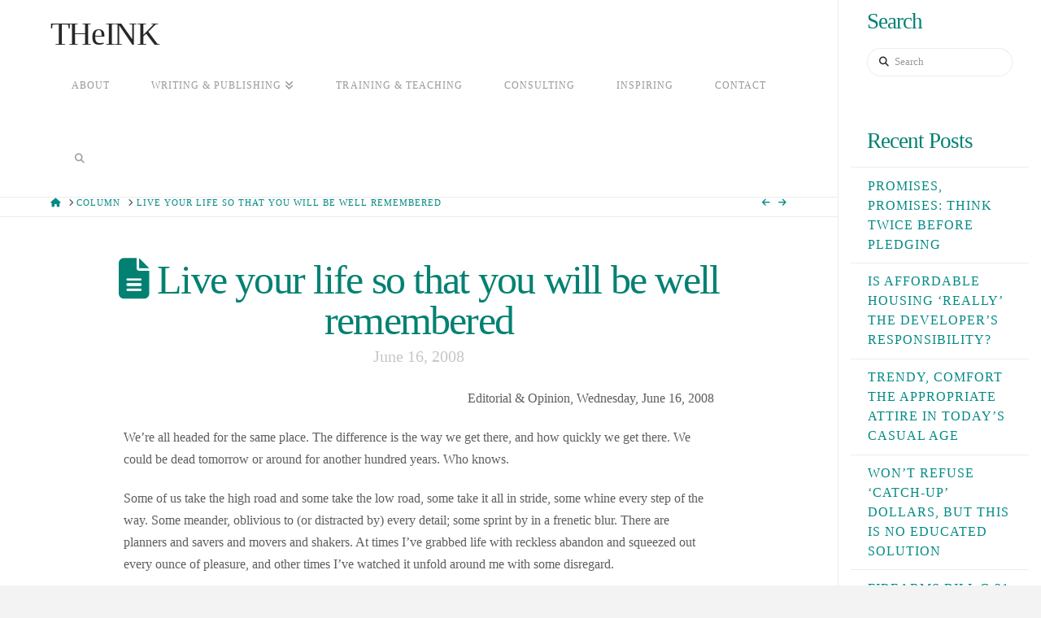

--- FILE ---
content_type: text/html; charset=UTF-8
request_url: https://theink.ca/live-your-life-so-that-you-will-be-well-remembered/
body_size: 17653
content:
<!DOCTYPE html>
<html class="no-js" lang="en-US" prefix="og: https://ogp.me/ns#">
<head>
<meta charset="UTF-8">
<meta name="viewport" content="width=device-width, initial-scale=1.0">
<link rel="pingback" href="https://theink.ca/xmlrpc.php">

<!-- Search Engine Optimization by Rank Math - https://rankmath.com/ -->
<title>Live your life so that you will be well remembered - THeINK</title>
<meta name="robots" content="follow, index, max-snippet:-1, max-video-preview:-1, max-image-preview:large"/>
<link rel="canonical" href="https://theink.ca/live-your-life-so-that-you-will-be-well-remembered/" />
<meta property="og:locale" content="en_US" />
<meta property="og:type" content="article" />
<meta property="og:title" content="Live your life so that you will be well remembered - THeINK" />
<meta property="og:description" content="Editorial &amp; Opinion, Wednesday, June 16, 2008 We&#8217;re all headed for the same place. The difference is the way we get there, and how quickly we get there. We could be dead tomorrow or around for another hundred years. Who knows. Some of us take the high road and some take the low road, some take it all in stride, ..." />
<meta property="og:url" content="https://theink.ca/live-your-life-so-that-you-will-be-well-remembered/" />
<meta property="og:site_name" content="THeINK" />
<meta property="article:tag" content="being remembered" />
<meta property="article:tag" content="eulogy" />
<meta property="article:tag" content="living well" />
<meta property="article:section" content="Editorial" />
<meta property="og:updated_time" content="2008-06-22T11:01:54-04:00" />
<meta property="article:published_time" content="2008-06-16T10:46:51-04:00" />
<meta property="article:modified_time" content="2008-06-22T11:01:54-04:00" />
<meta name="twitter:card" content="summary_large_image" />
<meta name="twitter:title" content="Live your life so that you will be well remembered - THeINK" />
<meta name="twitter:description" content="Editorial &amp; Opinion, Wednesday, June 16, 2008 We&#8217;re all headed for the same place. The difference is the way we get there, and how quickly we get there. We could be dead tomorrow or around for another hundred years. Who knows. Some of us take the high road and some take the low road, some take it all in stride, ..." />
<meta name="twitter:label1" content="Written by" />
<meta name="twitter:data1" content="Nadine Robinson" />
<meta name="twitter:label2" content="Time to read" />
<meta name="twitter:data2" content="4 minutes" />
<script type="application/ld+json" class="rank-math-schema">{"@context":"https://schema.org","@graph":[{"@type":["Person","Organization"],"@id":"https://theink.ca/#person","name":"Nadine Robinson"},{"@type":"WebSite","@id":"https://theink.ca/#website","url":"https://theink.ca","name":"Nadine Robinson","publisher":{"@id":"https://theink.ca/#person"},"inLanguage":"en-US"},{"@type":"WebPage","@id":"https://theink.ca/live-your-life-so-that-you-will-be-well-remembered/#webpage","url":"https://theink.ca/live-your-life-so-that-you-will-be-well-remembered/","name":"Live your life so that you will be well remembered - THeINK","datePublished":"2008-06-16T10:46:51-04:00","dateModified":"2008-06-22T11:01:54-04:00","isPartOf":{"@id":"https://theink.ca/#website"},"inLanguage":"en-US"},{"@type":"Person","@id":"https://theink.ca/live-your-life-so-that-you-will-be-well-remembered/#author","name":"Nadine Robinson","image":{"@type":"ImageObject","@id":"https://secure.gravatar.com/avatar/0beb98709f1c8cac36c7f5d7dd4b19ec440c00789263217ade1fce6d55644e07?s=96&amp;d=mm&amp;r=g","url":"https://secure.gravatar.com/avatar/0beb98709f1c8cac36c7f5d7dd4b19ec440c00789263217ade1fce6d55644e07?s=96&amp;d=mm&amp;r=g","caption":"Nadine Robinson","inLanguage":"en-US"},"sameAs":["https://theink.ca"]},{"@type":"BlogPosting","headline":"Live your life so that you will be well remembered - THeINK","datePublished":"2008-06-16T10:46:51-04:00","dateModified":"2008-06-22T11:01:54-04:00","author":{"@id":"https://theink.ca/live-your-life-so-that-you-will-be-well-remembered/#author","name":"Nadine Robinson"},"publisher":{"@id":"https://theink.ca/#person"},"description":"Editorial &amp; Opinion, Wednesday, June 16, 2008","name":"Live your life so that you will be well remembered - THeINK","@id":"https://theink.ca/live-your-life-so-that-you-will-be-well-remembered/#richSnippet","isPartOf":{"@id":"https://theink.ca/live-your-life-so-that-you-will-be-well-remembered/#webpage"},"inLanguage":"en-US","mainEntityOfPage":{"@id":"https://theink.ca/live-your-life-so-that-you-will-be-well-remembered/#webpage"}}]}</script>
<!-- /Rank Math WordPress SEO plugin -->

<link rel="alternate" type="application/rss+xml" title="THeINK &raquo; Feed" href="https://theink.ca/feed/" />
<link rel="alternate" type="application/rss+xml" title="THeINK &raquo; Comments Feed" href="https://theink.ca/comments/feed/" />
<link rel="alternate" type="application/rss+xml" title="THeINK &raquo; Live your life so that you will be well remembered Comments Feed" href="https://theink.ca/live-your-life-so-that-you-will-be-well-remembered/feed/" />
<link rel="alternate" title="oEmbed (JSON)" type="application/json+oembed" href="https://theink.ca/wp-json/oembed/1.0/embed?url=https%3A%2F%2Ftheink.ca%2Flive-your-life-so-that-you-will-be-well-remembered%2F" />
<link rel="alternate" title="oEmbed (XML)" type="text/xml+oembed" href="https://theink.ca/wp-json/oembed/1.0/embed?url=https%3A%2F%2Ftheink.ca%2Flive-your-life-so-that-you-will-be-well-remembered%2F&#038;format=xml" />
<style id='wp-img-auto-sizes-contain-inline-css' type='text/css'>
img:is([sizes=auto i],[sizes^="auto," i]){contain-intrinsic-size:3000px 1500px}
/*# sourceURL=wp-img-auto-sizes-contain-inline-css */
</style>

<style id='wp-emoji-styles-inline-css' type='text/css'>

	img.wp-smiley, img.emoji {
		display: inline !important;
		border: none !important;
		box-shadow: none !important;
		height: 1em !important;
		width: 1em !important;
		margin: 0 0.07em !important;
		vertical-align: -0.1em !important;
		background: none !important;
		padding: 0 !important;
	}
/*# sourceURL=wp-emoji-styles-inline-css */
</style>
<link rel='stylesheet' id='wp-block-library-css' href='https://theink.ca/wp-includes/css/dist/block-library/style.min.css?ver=6.9' type='text/css' media='all' />
<style id='global-styles-inline-css' type='text/css'>
:root{--wp--preset--aspect-ratio--square: 1;--wp--preset--aspect-ratio--4-3: 4/3;--wp--preset--aspect-ratio--3-4: 3/4;--wp--preset--aspect-ratio--3-2: 3/2;--wp--preset--aspect-ratio--2-3: 2/3;--wp--preset--aspect-ratio--16-9: 16/9;--wp--preset--aspect-ratio--9-16: 9/16;--wp--preset--color--black: #000000;--wp--preset--color--cyan-bluish-gray: #abb8c3;--wp--preset--color--white: #ffffff;--wp--preset--color--pale-pink: #f78da7;--wp--preset--color--vivid-red: #cf2e2e;--wp--preset--color--luminous-vivid-orange: #ff6900;--wp--preset--color--luminous-vivid-amber: #fcb900;--wp--preset--color--light-green-cyan: #7bdcb5;--wp--preset--color--vivid-green-cyan: #00d084;--wp--preset--color--pale-cyan-blue: #8ed1fc;--wp--preset--color--vivid-cyan-blue: #0693e3;--wp--preset--color--vivid-purple: #9b51e0;--wp--preset--gradient--vivid-cyan-blue-to-vivid-purple: linear-gradient(135deg,rgb(6,147,227) 0%,rgb(155,81,224) 100%);--wp--preset--gradient--light-green-cyan-to-vivid-green-cyan: linear-gradient(135deg,rgb(122,220,180) 0%,rgb(0,208,130) 100%);--wp--preset--gradient--luminous-vivid-amber-to-luminous-vivid-orange: linear-gradient(135deg,rgb(252,185,0) 0%,rgb(255,105,0) 100%);--wp--preset--gradient--luminous-vivid-orange-to-vivid-red: linear-gradient(135deg,rgb(255,105,0) 0%,rgb(207,46,46) 100%);--wp--preset--gradient--very-light-gray-to-cyan-bluish-gray: linear-gradient(135deg,rgb(238,238,238) 0%,rgb(169,184,195) 100%);--wp--preset--gradient--cool-to-warm-spectrum: linear-gradient(135deg,rgb(74,234,220) 0%,rgb(151,120,209) 20%,rgb(207,42,186) 40%,rgb(238,44,130) 60%,rgb(251,105,98) 80%,rgb(254,248,76) 100%);--wp--preset--gradient--blush-light-purple: linear-gradient(135deg,rgb(255,206,236) 0%,rgb(152,150,240) 100%);--wp--preset--gradient--blush-bordeaux: linear-gradient(135deg,rgb(254,205,165) 0%,rgb(254,45,45) 50%,rgb(107,0,62) 100%);--wp--preset--gradient--luminous-dusk: linear-gradient(135deg,rgb(255,203,112) 0%,rgb(199,81,192) 50%,rgb(65,88,208) 100%);--wp--preset--gradient--pale-ocean: linear-gradient(135deg,rgb(255,245,203) 0%,rgb(182,227,212) 50%,rgb(51,167,181) 100%);--wp--preset--gradient--electric-grass: linear-gradient(135deg,rgb(202,248,128) 0%,rgb(113,206,126) 100%);--wp--preset--gradient--midnight: linear-gradient(135deg,rgb(2,3,129) 0%,rgb(40,116,252) 100%);--wp--preset--font-size--small: 13px;--wp--preset--font-size--medium: 20px;--wp--preset--font-size--large: 36px;--wp--preset--font-size--x-large: 42px;--wp--preset--spacing--20: 0.44rem;--wp--preset--spacing--30: 0.67rem;--wp--preset--spacing--40: 1rem;--wp--preset--spacing--50: 1.5rem;--wp--preset--spacing--60: 2.25rem;--wp--preset--spacing--70: 3.38rem;--wp--preset--spacing--80: 5.06rem;--wp--preset--shadow--natural: 6px 6px 9px rgba(0, 0, 0, 0.2);--wp--preset--shadow--deep: 12px 12px 50px rgba(0, 0, 0, 0.4);--wp--preset--shadow--sharp: 6px 6px 0px rgba(0, 0, 0, 0.2);--wp--preset--shadow--outlined: 6px 6px 0px -3px rgb(255, 255, 255), 6px 6px rgb(0, 0, 0);--wp--preset--shadow--crisp: 6px 6px 0px rgb(0, 0, 0);}:where(.is-layout-flex){gap: 0.5em;}:where(.is-layout-grid){gap: 0.5em;}body .is-layout-flex{display: flex;}.is-layout-flex{flex-wrap: wrap;align-items: center;}.is-layout-flex > :is(*, div){margin: 0;}body .is-layout-grid{display: grid;}.is-layout-grid > :is(*, div){margin: 0;}:where(.wp-block-columns.is-layout-flex){gap: 2em;}:where(.wp-block-columns.is-layout-grid){gap: 2em;}:where(.wp-block-post-template.is-layout-flex){gap: 1.25em;}:where(.wp-block-post-template.is-layout-grid){gap: 1.25em;}.has-black-color{color: var(--wp--preset--color--black) !important;}.has-cyan-bluish-gray-color{color: var(--wp--preset--color--cyan-bluish-gray) !important;}.has-white-color{color: var(--wp--preset--color--white) !important;}.has-pale-pink-color{color: var(--wp--preset--color--pale-pink) !important;}.has-vivid-red-color{color: var(--wp--preset--color--vivid-red) !important;}.has-luminous-vivid-orange-color{color: var(--wp--preset--color--luminous-vivid-orange) !important;}.has-luminous-vivid-amber-color{color: var(--wp--preset--color--luminous-vivid-amber) !important;}.has-light-green-cyan-color{color: var(--wp--preset--color--light-green-cyan) !important;}.has-vivid-green-cyan-color{color: var(--wp--preset--color--vivid-green-cyan) !important;}.has-pale-cyan-blue-color{color: var(--wp--preset--color--pale-cyan-blue) !important;}.has-vivid-cyan-blue-color{color: var(--wp--preset--color--vivid-cyan-blue) !important;}.has-vivid-purple-color{color: var(--wp--preset--color--vivid-purple) !important;}.has-black-background-color{background-color: var(--wp--preset--color--black) !important;}.has-cyan-bluish-gray-background-color{background-color: var(--wp--preset--color--cyan-bluish-gray) !important;}.has-white-background-color{background-color: var(--wp--preset--color--white) !important;}.has-pale-pink-background-color{background-color: var(--wp--preset--color--pale-pink) !important;}.has-vivid-red-background-color{background-color: var(--wp--preset--color--vivid-red) !important;}.has-luminous-vivid-orange-background-color{background-color: var(--wp--preset--color--luminous-vivid-orange) !important;}.has-luminous-vivid-amber-background-color{background-color: var(--wp--preset--color--luminous-vivid-amber) !important;}.has-light-green-cyan-background-color{background-color: var(--wp--preset--color--light-green-cyan) !important;}.has-vivid-green-cyan-background-color{background-color: var(--wp--preset--color--vivid-green-cyan) !important;}.has-pale-cyan-blue-background-color{background-color: var(--wp--preset--color--pale-cyan-blue) !important;}.has-vivid-cyan-blue-background-color{background-color: var(--wp--preset--color--vivid-cyan-blue) !important;}.has-vivid-purple-background-color{background-color: var(--wp--preset--color--vivid-purple) !important;}.has-black-border-color{border-color: var(--wp--preset--color--black) !important;}.has-cyan-bluish-gray-border-color{border-color: var(--wp--preset--color--cyan-bluish-gray) !important;}.has-white-border-color{border-color: var(--wp--preset--color--white) !important;}.has-pale-pink-border-color{border-color: var(--wp--preset--color--pale-pink) !important;}.has-vivid-red-border-color{border-color: var(--wp--preset--color--vivid-red) !important;}.has-luminous-vivid-orange-border-color{border-color: var(--wp--preset--color--luminous-vivid-orange) !important;}.has-luminous-vivid-amber-border-color{border-color: var(--wp--preset--color--luminous-vivid-amber) !important;}.has-light-green-cyan-border-color{border-color: var(--wp--preset--color--light-green-cyan) !important;}.has-vivid-green-cyan-border-color{border-color: var(--wp--preset--color--vivid-green-cyan) !important;}.has-pale-cyan-blue-border-color{border-color: var(--wp--preset--color--pale-cyan-blue) !important;}.has-vivid-cyan-blue-border-color{border-color: var(--wp--preset--color--vivid-cyan-blue) !important;}.has-vivid-purple-border-color{border-color: var(--wp--preset--color--vivid-purple) !important;}.has-vivid-cyan-blue-to-vivid-purple-gradient-background{background: var(--wp--preset--gradient--vivid-cyan-blue-to-vivid-purple) !important;}.has-light-green-cyan-to-vivid-green-cyan-gradient-background{background: var(--wp--preset--gradient--light-green-cyan-to-vivid-green-cyan) !important;}.has-luminous-vivid-amber-to-luminous-vivid-orange-gradient-background{background: var(--wp--preset--gradient--luminous-vivid-amber-to-luminous-vivid-orange) !important;}.has-luminous-vivid-orange-to-vivid-red-gradient-background{background: var(--wp--preset--gradient--luminous-vivid-orange-to-vivid-red) !important;}.has-very-light-gray-to-cyan-bluish-gray-gradient-background{background: var(--wp--preset--gradient--very-light-gray-to-cyan-bluish-gray) !important;}.has-cool-to-warm-spectrum-gradient-background{background: var(--wp--preset--gradient--cool-to-warm-spectrum) !important;}.has-blush-light-purple-gradient-background{background: var(--wp--preset--gradient--blush-light-purple) !important;}.has-blush-bordeaux-gradient-background{background: var(--wp--preset--gradient--blush-bordeaux) !important;}.has-luminous-dusk-gradient-background{background: var(--wp--preset--gradient--luminous-dusk) !important;}.has-pale-ocean-gradient-background{background: var(--wp--preset--gradient--pale-ocean) !important;}.has-electric-grass-gradient-background{background: var(--wp--preset--gradient--electric-grass) !important;}.has-midnight-gradient-background{background: var(--wp--preset--gradient--midnight) !important;}.has-small-font-size{font-size: var(--wp--preset--font-size--small) !important;}.has-medium-font-size{font-size: var(--wp--preset--font-size--medium) !important;}.has-large-font-size{font-size: var(--wp--preset--font-size--large) !important;}.has-x-large-font-size{font-size: var(--wp--preset--font-size--x-large) !important;}
/*# sourceURL=global-styles-inline-css */
</style>

<style id='classic-theme-styles-inline-css' type='text/css'>
/*! This file is auto-generated */
.wp-block-button__link{color:#fff;background-color:#32373c;border-radius:9999px;box-shadow:none;text-decoration:none;padding:calc(.667em + 2px) calc(1.333em + 2px);font-size:1.125em}.wp-block-file__button{background:#32373c;color:#fff;text-decoration:none}
/*# sourceURL=/wp-includes/css/classic-themes.min.css */
</style>
<link rel='stylesheet' id='x-stack-css' href='https://theink.ca/wp-content/themes/x/framework/dist/css/site/stacks/icon.css?ver=10.5.1' type='text/css' media='all' />
<link rel='stylesheet' id='the-grid-css' href='https://theink.ca/wp-content/plugins/the-grid/frontend/assets/css/the-grid.min.css?ver=2.7.4' type='text/css' media='all' />
<style id='the-grid-inline-css' type='text/css'>
.tolb-holder{background:rgba(0,0,0,0.8)}.tolb-holder .tolb-close,.tolb-holder .tolb-title,.tolb-holder .tolb-counter,.tolb-holder .tolb-next i,.tolb-holder .tolb-prev i{color:#ffffff}.tolb-holder .tolb-load{border-color:rgba(255,255,255,0.2);border-left:3px solid #ffffff}
.to-heart-icon,.to-heart-icon svg,.to-post-like,.to-post-like .to-like-count{position:relative;display:inline-block}.to-post-like{width:auto;cursor:pointer;font-weight:400}.to-heart-icon{float:left;margin:0 4px 0 0}.to-heart-icon svg{overflow:visible;width:15px;height:14px}.to-heart-icon g{-webkit-transform:scale(1);transform:scale(1)}.to-heart-icon path{-webkit-transform:scale(1);transform:scale(1);transition:fill .4s ease,stroke .4s ease}.no-liked .to-heart-icon path{fill:#999;stroke:#999}.empty-heart .to-heart-icon path{fill:transparent!important;stroke:#999}.liked .to-heart-icon path,.to-heart-icon svg:hover path{fill:#ff6863!important;stroke:#ff6863!important}@keyframes heartBeat{0%{transform:scale(1)}20%{transform:scale(.8)}30%{transform:scale(.95)}45%{transform:scale(.75)}50%{transform:scale(.85)}100%{transform:scale(.9)}}@-webkit-keyframes heartBeat{0%,100%,50%{-webkit-transform:scale(1)}20%{-webkit-transform:scale(.8)}30%{-webkit-transform:scale(.95)}45%{-webkit-transform:scale(.75)}}.heart-pulse g{-webkit-animation-name:heartBeat;animation-name:heartBeat;-webkit-animation-duration:1s;animation-duration:1s;-webkit-animation-iteration-count:infinite;animation-iteration-count:infinite;-webkit-transform-origin:50% 50%;transform-origin:50% 50%}.to-post-like a{color:inherit!important;fill:inherit!important;stroke:inherit!important}
/*# sourceURL=the-grid-inline-css */
</style>
<style id='cs-inline-css' type='text/css'>
@media (min-width:1200px){.x-hide-xl{display:none !important;}}@media (min-width:979px) and (max-width:1199px){.x-hide-lg{display:none !important;}}@media (min-width:767px) and (max-width:978px){.x-hide-md{display:none !important;}}@media (min-width:480px) and (max-width:766px){.x-hide-sm{display:none !important;}}@media (max-width:479px){.x-hide-xs{display:none !important;}} a,h1 a:hover,h2 a:hover,h3 a:hover,h4 a:hover,h5 a:hover,h6 a:hover,#respond .required,.x-pagination a:hover,.x-pagination span.current,.woocommerce-pagination a:hover,.woocommerce-pagination span[aria-current],.widget_tag_cloud .tagcloud a:hover,.widget_product_tag_cloud .tagcloud a:hover,.x-scroll-top:hover,.x-comment-author a:hover,.mejs-button button:hover{color:rgb(3,138,132);}a:hover{color:rgb(214,140,0);}a.x-img-thumbnail:hover,textarea:focus,input[type="text"]:focus,input[type="password"]:focus,input[type="datetime"]:focus,input[type="datetime-local"]:focus,input[type="date"]:focus,input[type="month"]:focus,input[type="time"]:focus,input[type="week"]:focus,input[type="number"]:focus,input[type="email"]:focus,input[type="url"]:focus,input[type="search"]:focus,input[type="tel"]:focus,input[type="color"]:focus,.uneditable-input:focus,.x-pagination a:hover,.x-pagination span.current,.woocommerce-pagination a:hover,.woocommerce-pagination span[aria-current],.widget_tag_cloud .tagcloud a:hover,.widget_product_tag_cloud .tagcloud a:hover,.x-scroll-top:hover{border-color:rgb(3,138,132);}.flex-direction-nav a,.flex-control-nav a:hover,.flex-control-nav a.flex-active,.x-dropcap,.x-skill-bar .bar,.x-pricing-column.featured h2,.x-portfolio-filters,.x-entry-share .x-share:hover,.widget_price_filter .ui-slider .ui-slider-range,.mejs-time-current{background-color:rgb(3,138,132);}.x-portfolio-filters:hover{background-color:rgb(214,140,0);}.x-comment-author,.x-comment-time,.comment-form-author label,.comment-form-email label,.comment-form-url label,.comment-form-rating label,.comment-form-comment label{font-family:inherit;}.x-comment-time,.entry-thumb:before,.p-meta{color:hsl(0,0%,37%);}.entry-title a:hover,.x-comment-author,.x-comment-author a,.comment-form-author label,.comment-form-email label,.comment-form-url label,.comment-form-rating label,.comment-form-comment label,.x-accordion-heading .x-accordion-toggle,.x-nav-tabs > li > a:hover,.x-nav-tabs > .active > a,.x-nav-tabs > .active > a:hover,.mejs-button button{color:rgb(2,129,114);}.h-comments-title small,.h-feature-headline span i,.x-portfolio-filters-menu,.mejs-time-loaded{background-color:rgb(2,129,114) !important;}@media (min-width:1200px){.x-sidebar{width:250px;}body.x-sidebar-content-active,body[class*="page-template-template-blank"].x-sidebar-content-active.x-blank-template-sidebar-active{padding-left:250px;}body.x-content-sidebar-active,body[class*="page-template-template-blank"].x-content-sidebar-active.x-blank-template-sidebar-active{padding-right:250px;}}html{font-size:16px;}@media (min-width:479px){html{font-size:16px;}}@media (min-width:766px){html{font-size:16px;}}@media (min-width:978px){html{font-size:16px;}}@media (min-width:1199px){html{font-size:16px;}}body{font-style:normal;font-weight:inherit;color:hsl(0,0%,37%);background-color:#f3f3f3;}.w-b{font-weight:inherit !important;}h1,h2,h3,h4,h5,h6,.h1,.h2,.h3,.h4,.h5,.h6{font-family:inherit;font-style:normal;font-weight:inherit;}h1,.h1{letter-spacing:-0.035em;}h2,.h2{letter-spacing:-0.035em;}h3,.h3{letter-spacing:-0.035em;}h4,.h4{letter-spacing:-0.035em;}h5,.h5{letter-spacing:-0.035em;}h6,.h6{letter-spacing:-0.035em;}.w-h{font-weight:inherit !important;}.x-container.width{width:88%;}.x-container.max{max-width:1200px;}.x-bar-content.x-container.width{flex-basis:88%;}.x-main.full{float:none;clear:both;display:block;width:auto;}@media (max-width:978.98px){.x-main.full,.x-main.left,.x-main.right,.x-sidebar.left,.x-sidebar.right{float:none;display:block;width:auto !important;}}.entry-header,.entry-content{font-size:1rem;}body,input,button,select,textarea{font-family:inherit;}h1,h2,h3,h4,h5,h6,.h1,.h2,.h3,.h4,.h5,.h6,h1 a,h2 a,h3 a,h4 a,h5 a,h6 a,.h1 a,.h2 a,.h3 a,.h4 a,.h5 a,.h6 a,blockquote{color:rgb(2,129,114);}.cfc-h-tx{color:rgb(2,129,114) !important;}.cfc-h-bd{border-color:rgb(2,129,114) !important;}.cfc-h-bg{background-color:rgb(2,129,114) !important;}.cfc-b-tx{color:hsl(0,0%,37%) !important;}.cfc-b-bd{border-color:hsl(0,0%,37%) !important;}.cfc-b-bg{background-color:hsl(0,0%,37%) !important;}.x-btn,.button,[type="submit"]{color:#ffffff;border-color:rgb(18,148,158);background-color:rgb(11,141,151);text-shadow:0 0.075em 0.075em rgba(0,0,0,0.5);border-radius:0.25em;}.x-btn:hover,.button:hover,[type="submit"]:hover{color:#ffffff;border-color:rgb(242,148,3);background-color:rgb(219,131,8);text-shadow:0 0.075em 0.075em rgba(0,0,0,0.5);}.x-btn.x-btn-real,.x-btn.x-btn-real:hover{margin-bottom:0.25em;text-shadow:0 0.075em 0.075em rgba(0,0,0,0.65);}.x-btn.x-btn-real{box-shadow:0 0.25em 0 0 #a71000,0 4px 9px rgba(0,0,0,0.75);}.x-btn.x-btn-real:hover{box-shadow:0 0.25em 0 0 #a71000,0 4px 9px rgba(0,0,0,0.75);}.x-btn.x-btn-flat,.x-btn.x-btn-flat:hover{margin-bottom:0;text-shadow:0 0.075em 0.075em rgba(0,0,0,0.65);box-shadow:none;}.x-btn.x-btn-transparent,.x-btn.x-btn-transparent:hover{margin-bottom:0;border-width:3px;text-shadow:none;text-transform:uppercase;background-color:transparent;box-shadow:none;}.x-navbar .desktop .x-nav > li > a,.x-navbar .desktop .sub-menu a,.x-navbar .mobile .x-nav li a{color:#999999;}.x-navbar .desktop .x-nav > li > a:hover,.x-navbar .desktop .x-nav > .x-active > a,.x-navbar .desktop .x-nav > .current-menu-item > a,.x-navbar .desktop .sub-menu a:hover,.x-navbar .desktop .sub-menu .x-active > a,.x-navbar .desktop .sub-menu .current-menu-item > a,.x-navbar .desktop .x-nav .x-megamenu > .sub-menu > li > a,.x-navbar .mobile .x-nav li > a:hover,.x-navbar .mobile .x-nav .x-active > a,.x-navbar .mobile .x-nav .current-menu-item > a{color:#272727;}.x-navbar .desktop .x-nav > li > a{height:90px;padding-top:37px;}.x-navbar-fixed-top-active .x-navbar-wrap{margin-bottom:1px;}.x-navbar .desktop .x-nav > li ul{top:90px;}@media (min-width:1200px){body.x-sidebar-content-active .x-widgetbar,body.x-sidebar-content-active .x-navbar-fixed-top,body[class*="page-template-template-blank"].x-sidebar-content-active.x-blank-template-sidebar-active .x-widgetbar,body[class*="page-template-template-blank"].x-sidebar-content-active.x-blank-template-sidebar-active .x-navbar-fixed-top{left:250px;}body.x-content-sidebar-active .x-widgetbar,body.x-content-sidebar-active .x-navbar-fixed-top,body[class*="page-template-template-blank"].x-content-sidebar-active.x-blank-template-sidebar-active .x-widgetbar,body[class*="page-template-template-blank"].x-content-sidebar-active.x-blank-template-sidebar-active .x-navbar-fixed-top{right:250px;}}@media (max-width:979px){.x-navbar-fixed-top-active .x-navbar-wrap{margin-bottom:0;}}body.x-navbar-fixed-top-active .x-navbar-wrap{height:90px;}.x-navbar-inner{min-height:90px;}.x-brand{margin-top:22px;font-family:inherit;font-size:40px;font-style:normal;font-weight:inherit;letter-spacing:-0.035em;color:#272727;}.x-brand:hover,.x-brand:focus{color:#272727;}.x-brand img{width:calc(px / 2);}.x-navbar .x-nav-wrap .x-nav > li > a{font-family:inherit;font-style:normal;font-weight:inherit;letter-spacing:0.085em;text-transform:uppercase;}.x-navbar .desktop .x-nav > li > a{font-size:12px;}.x-navbar .desktop .x-nav > li > a:not(.x-btn-navbar-woocommerce){padding-left:10px;padding-right:10px;}.x-navbar .desktop .x-nav > li > a > span{padding-right:calc(1.25em - 0.085em);}.x-btn-navbar{margin-top:20px;}.x-btn-navbar,.x-btn-navbar.collapsed{font-size:24px;}@media (max-width:979px){body.x-navbar-fixed-top-active .x-navbar-wrap{height:auto;}.x-widgetbar{left:0;right:0;}}.bg .mejs-container,.x-video .mejs-container{position:unset !important;} @font-face{font-family:'FontAwesomePro';font-style:normal;font-weight:900;font-display:block;src:url('https://theink.ca/wp-content/plugins/cornerstone/assets/fonts/fa-solid-900.woff2?ver=6.7.2') format('woff2'),url('https://theink.ca/wp-content/plugins/cornerstone/assets/fonts/fa-solid-900.ttf?ver=6.7.2') format('truetype');}[data-x-fa-pro-icon]{font-family:"FontAwesomePro" !important;}[data-x-fa-pro-icon]:before{content:attr(data-x-fa-pro-icon);}[data-x-icon],[data-x-icon-o],[data-x-icon-l],[data-x-icon-s],[data-x-icon-b],[data-x-icon-sr],[data-x-icon-ss],[data-x-icon-sl],[data-x-fa-pro-icon],[class*="cs-fa-"]{display:inline-flex;font-style:normal;font-weight:400;text-decoration:inherit;text-rendering:auto;-webkit-font-smoothing:antialiased;-moz-osx-font-smoothing:grayscale;}[data-x-icon].left,[data-x-icon-o].left,[data-x-icon-l].left,[data-x-icon-s].left,[data-x-icon-b].left,[data-x-icon-sr].left,[data-x-icon-ss].left,[data-x-icon-sl].left,[data-x-fa-pro-icon].left,[class*="cs-fa-"].left{margin-right:0.5em;}[data-x-icon].right,[data-x-icon-o].right,[data-x-icon-l].right,[data-x-icon-s].right,[data-x-icon-b].right,[data-x-icon-sr].right,[data-x-icon-ss].right,[data-x-icon-sl].right,[data-x-fa-pro-icon].right,[class*="cs-fa-"].right{margin-left:0.5em;}[data-x-icon]:before,[data-x-icon-o]:before,[data-x-icon-l]:before,[data-x-icon-s]:before,[data-x-icon-b]:before,[data-x-icon-sr]:before,[data-x-icon-ss]:before,[data-x-icon-sl]:before,[data-x-fa-pro-icon]:before,[class*="cs-fa-"]:before{line-height:1;}@font-face{font-family:'FontAwesome';font-style:normal;font-weight:900;font-display:block;src:url('https://theink.ca/wp-content/plugins/cornerstone/assets/fonts/fa-solid-900.woff2?ver=6.7.2') format('woff2'),url('https://theink.ca/wp-content/plugins/cornerstone/assets/fonts/fa-solid-900.ttf?ver=6.7.2') format('truetype');}[data-x-icon],[data-x-icon-s],[data-x-icon][class*="cs-fa-"]{font-family:"FontAwesome" !important;font-weight:900;}[data-x-icon]:before,[data-x-icon][class*="cs-fa-"]:before{content:attr(data-x-icon);}[data-x-icon-s]:before{content:attr(data-x-icon-s);}@font-face{font-family:'FontAwesomeRegular';font-style:normal;font-weight:400;font-display:block;src:url('https://theink.ca/wp-content/plugins/cornerstone/assets/fonts/fa-regular-400.woff2?ver=6.7.2') format('woff2'),url('https://theink.ca/wp-content/plugins/cornerstone/assets/fonts/fa-regular-400.ttf?ver=6.7.2') format('truetype');}@font-face{font-family:'FontAwesomePro';font-style:normal;font-weight:400;font-display:block;src:url('https://theink.ca/wp-content/plugins/cornerstone/assets/fonts/fa-regular-400.woff2?ver=6.7.2') format('woff2'),url('https://theink.ca/wp-content/plugins/cornerstone/assets/fonts/fa-regular-400.ttf?ver=6.7.2') format('truetype');}[data-x-icon-o]{font-family:"FontAwesomeRegular" !important;}[data-x-icon-o]:before{content:attr(data-x-icon-o);}@font-face{font-family:'FontAwesomeLight';font-style:normal;font-weight:300;font-display:block;src:url('https://theink.ca/wp-content/plugins/cornerstone/assets/fonts/fa-light-300.woff2?ver=6.7.2') format('woff2'),url('https://theink.ca/wp-content/plugins/cornerstone/assets/fonts/fa-light-300.ttf?ver=6.7.2') format('truetype');}@font-face{font-family:'FontAwesomePro';font-style:normal;font-weight:300;font-display:block;src:url('https://theink.ca/wp-content/plugins/cornerstone/assets/fonts/fa-light-300.woff2?ver=6.7.2') format('woff2'),url('https://theink.ca/wp-content/plugins/cornerstone/assets/fonts/fa-light-300.ttf?ver=6.7.2') format('truetype');}[data-x-icon-l]{font-family:"FontAwesomeLight" !important;font-weight:300;}[data-x-icon-l]:before{content:attr(data-x-icon-l);}@font-face{font-family:'FontAwesomeBrands';font-style:normal;font-weight:normal;font-display:block;src:url('https://theink.ca/wp-content/plugins/cornerstone/assets/fonts/fa-brands-400.woff2?ver=6.7.2') format('woff2'),url('https://theink.ca/wp-content/plugins/cornerstone/assets/fonts/fa-brands-400.ttf?ver=6.7.2') format('truetype');}[data-x-icon-b]{font-family:"FontAwesomeBrands" !important;}[data-x-icon-b]:before{content:attr(data-x-icon-b);}.widget.widget_rss li .rsswidget:before{content:"\f35d";padding-right:0.4em;font-family:"FontAwesome";}
/*# sourceURL=cs-inline-css */
</style>
<script type="text/javascript" src="https://theink.ca/wp-includes/js/jquery/jquery.min.js?ver=3.7.1" id="jquery-core-js"></script>
<script type="text/javascript" src="https://theink.ca/wp-includes/js/jquery/jquery-migrate.min.js?ver=3.4.1" id="jquery-migrate-js"></script>
<script type="text/javascript" src="//theink.ca/wp-content/plugins/revslider/sr6/assets/js/rbtools.min.js?ver=6.7.29" async id="tp-tools-js"></script>
<script type="text/javascript" src="//theink.ca/wp-content/plugins/revslider/sr6/assets/js/rs6.min.js?ver=6.7.35" async id="revmin-js"></script>
<link rel="https://api.w.org/" href="https://theink.ca/wp-json/" /><link rel="alternate" title="JSON" type="application/json" href="https://theink.ca/wp-json/wp/v2/posts/30" /><link rel='shortlink' href='https://theink.ca/?p=30' />
<!-- HFCM by 99 Robots - Snippet # 1: UTF-8 Encoding issue -->
<meta http-equiv="Content-Type" content="text/html; charset=UTF-8" />
<!-- /end HFCM by 99 Robots -->
<meta name="generator" content="Powered by Slider Revolution 6.7.35 - responsive, Mobile-Friendly Slider Plugin for WordPress with comfortable drag and drop interface." />
<script>function setREVStartSize(e){
			//window.requestAnimationFrame(function() {
				window.RSIW = window.RSIW===undefined ? window.innerWidth : window.RSIW;
				window.RSIH = window.RSIH===undefined ? window.innerHeight : window.RSIH;
				try {
					var pw = document.getElementById(e.c).parentNode.offsetWidth,
						newh;
					pw = pw===0 || isNaN(pw) || (e.l=="fullwidth" || e.layout=="fullwidth") ? window.RSIW : pw;
					e.tabw = e.tabw===undefined ? 0 : parseInt(e.tabw);
					e.thumbw = e.thumbw===undefined ? 0 : parseInt(e.thumbw);
					e.tabh = e.tabh===undefined ? 0 : parseInt(e.tabh);
					e.thumbh = e.thumbh===undefined ? 0 : parseInt(e.thumbh);
					e.tabhide = e.tabhide===undefined ? 0 : parseInt(e.tabhide);
					e.thumbhide = e.thumbhide===undefined ? 0 : parseInt(e.thumbhide);
					e.mh = e.mh===undefined || e.mh=="" || e.mh==="auto" ? 0 : parseInt(e.mh,0);
					if(e.layout==="fullscreen" || e.l==="fullscreen")
						newh = Math.max(e.mh,window.RSIH);
					else{
						e.gw = Array.isArray(e.gw) ? e.gw : [e.gw];
						for (var i in e.rl) if (e.gw[i]===undefined || e.gw[i]===0) e.gw[i] = e.gw[i-1];
						e.gh = e.el===undefined || e.el==="" || (Array.isArray(e.el) && e.el.length==0)? e.gh : e.el;
						e.gh = Array.isArray(e.gh) ? e.gh : [e.gh];
						for (var i in e.rl) if (e.gh[i]===undefined || e.gh[i]===0) e.gh[i] = e.gh[i-1];
											
						var nl = new Array(e.rl.length),
							ix = 0,
							sl;
						e.tabw = e.tabhide>=pw ? 0 : e.tabw;
						e.thumbw = e.thumbhide>=pw ? 0 : e.thumbw;
						e.tabh = e.tabhide>=pw ? 0 : e.tabh;
						e.thumbh = e.thumbhide>=pw ? 0 : e.thumbh;
						for (var i in e.rl) nl[i] = e.rl[i]<window.RSIW ? 0 : e.rl[i];
						sl = nl[0];
						for (var i in nl) if (sl>nl[i] && nl[i]>0) { sl = nl[i]; ix=i;}
						var m = pw>(e.gw[ix]+e.tabw+e.thumbw) ? 1 : (pw-(e.tabw+e.thumbw)) / (e.gw[ix]);
						newh =  (e.gh[ix] * m) + (e.tabh + e.thumbh);
					}
					var el = document.getElementById(e.c);
					if (el!==null && el) el.style.height = newh+"px";
					el = document.getElementById(e.c+"_wrapper");
					if (el!==null && el) {
						el.style.height = newh+"px";
						el.style.display = "block";
					}
				} catch(e){
					console.log("Failure at Presize of Slider:" + e)
				}
			//});
		  };</script>
<link rel='stylesheet' id='rs-plugin-settings-css' href='//theink.ca/wp-content/plugins/revslider/sr6/assets/css/rs6.css?ver=6.7.35' type='text/css' media='all' />
<style id='rs-plugin-settings-inline-css' type='text/css'>
#rs-demo-id {}
/*# sourceURL=rs-plugin-settings-inline-css */
</style>
</head>
<body class="wp-singular post-template-default single single-post postid-30 single-format-standard wp-theme-x x-stack-icon x-full-width-layout-active x-content-sidebar-active x-navbar-fixed-top-active cornerstone-v7_6_10 x-v10_5_1">

  
  
  <div id="x-root" class="x-root">

    
    <div id="top" class="site">

    <header class="masthead masthead-inline" role="banner">


  <div class="x-navbar-wrap">
    <div class="x-navbar">
      <div class="x-navbar-inner">
        <div class="x-container max width">
          
<a href="https://theink.ca/" class="x-brand text">
  THeINK</a>
          
<a href="#" id="x-btn-navbar" class="x-btn-navbar collapsed" data-x-toggle="collapse-b" data-x-toggleable="x-nav-wrap-mobile" aria-expanded="false" aria-controls="x-nav-wrap-mobile" role="button">
  <i class='x-framework-icon x-icon-bars' data-x-icon-s='&#xf0c9;' aria-hidden=true></i>  <span class="visually-hidden">Navigation</span>
</a>

<nav class="x-nav-wrap desktop" role="navigation">
  <ul id="menu-primary-menu" class="x-nav"><li id="menu-item-522" class="menu-item menu-item-type-post_type menu-item-object-page menu-item-522"><a href="https://theink.ca/about/"><span>About<i class="x-icon x-framework-icon x-framework-icon-menu" aria-hidden="true" data-x-icon-s="&#xf103;"></i></span></a></li>
<li id="menu-item-624" class="menu-item menu-item-type-custom menu-item-object-custom menu-item-has-children menu-item-624"><a href="#"><span>Writing &#038; Publishing<i class="x-icon x-framework-icon x-framework-icon-menu" aria-hidden="true" data-x-icon-s="&#xf103;"></i></span></a>
<ul class="sub-menu">
	<li id="menu-item-524" class="menu-item menu-item-type-post_type menu-item-object-page menu-item-524"><a href="https://theink.ca/writing-publishing/"><span>Services<i class="x-icon x-framework-icon x-framework-icon-menu" aria-hidden="true" data-x-icon-s="&#xf103;"></i></span></a></li>
	<li id="menu-item-623" class="menu-item menu-item-type-post_type menu-item-object-page current_page_parent menu-item-623"><a href="https://theink.ca/column/"><span>THeINK Column<i class="x-icon x-framework-icon x-framework-icon-menu" aria-hidden="true" data-x-icon-s="&#xf103;"></i></span></a></li>
	<li id="menu-item-629" class="menu-item menu-item-type-post_type menu-item-object-page menu-item-629"><a href="https://theink.ca/books/"><span>Books<i class="x-icon x-framework-icon x-framework-icon-menu" aria-hidden="true" data-x-icon-s="&#xf103;"></i></span></a></li>
</ul>
</li>
<li id="menu-item-523" class="menu-item menu-item-type-post_type menu-item-object-page menu-item-523"><a href="https://theink.ca/training-teaching/"><span>Training &#038; Teaching<i class="x-icon x-framework-icon x-framework-icon-menu" aria-hidden="true" data-x-icon-s="&#xf103;"></i></span></a></li>
<li id="menu-item-525" class="menu-item menu-item-type-post_type menu-item-object-page menu-item-525"><a href="https://theink.ca/consulting/"><span>Consulting<i class="x-icon x-framework-icon x-framework-icon-menu" aria-hidden="true" data-x-icon-s="&#xf103;"></i></span></a></li>
<li id="menu-item-527" class="menu-item menu-item-type-post_type menu-item-object-page menu-item-527"><a href="https://theink.ca/inspiring/"><span>Inspiring<i class="x-icon x-framework-icon x-framework-icon-menu" aria-hidden="true" data-x-icon-s="&#xf103;"></i></span></a></li>
<li id="menu-item-526" class="menu-item menu-item-type-post_type menu-item-object-page menu-item-526"><a href="https://theink.ca/contact/"><span>Contact<i class="x-icon x-framework-icon x-framework-icon-menu" aria-hidden="true" data-x-icon-s="&#xf103;"></i></span></a></li>
<li class="menu-item x-menu-item x-menu-item-search"><a href="#" class="x-btn-navbar-search"><span><i class='x-framework-icon x-icon-search' data-x-icon-s='&#xf002;' aria-hidden=true></i></i><span class="x-hidden-desktop"> Search</span></span></a></li></ul></nav>

<div id="x-nav-wrap-mobile" class="x-nav-wrap mobile x-collapsed" data-x-toggleable="x-nav-wrap-mobile" data-x-toggle-collapse="1" aria-hidden="true" aria-labelledby="x-btn-navbar">
  <ul id="menu-primary-menu-1" class="x-nav"><li class="menu-item menu-item-type-post_type menu-item-object-page menu-item-522"><a href="https://theink.ca/about/"><span>About<i class="x-icon x-framework-icon x-framework-icon-menu" aria-hidden="true" data-x-icon-s="&#xf103;"></i></span></a></li>
<li class="menu-item menu-item-type-custom menu-item-object-custom menu-item-has-children menu-item-624"><a href="#"><span>Writing &#038; Publishing<i class="x-icon x-framework-icon x-framework-icon-menu" aria-hidden="true" data-x-icon-s="&#xf103;"></i></span></a>
<ul class="sub-menu">
	<li class="menu-item menu-item-type-post_type menu-item-object-page menu-item-524"><a href="https://theink.ca/writing-publishing/"><span>Services<i class="x-icon x-framework-icon x-framework-icon-menu" aria-hidden="true" data-x-icon-s="&#xf103;"></i></span></a></li>
	<li class="menu-item menu-item-type-post_type menu-item-object-page current_page_parent menu-item-623"><a href="https://theink.ca/column/"><span>THeINK Column<i class="x-icon x-framework-icon x-framework-icon-menu" aria-hidden="true" data-x-icon-s="&#xf103;"></i></span></a></li>
	<li class="menu-item menu-item-type-post_type menu-item-object-page menu-item-629"><a href="https://theink.ca/books/"><span>Books<i class="x-icon x-framework-icon x-framework-icon-menu" aria-hidden="true" data-x-icon-s="&#xf103;"></i></span></a></li>
</ul>
</li>
<li class="menu-item menu-item-type-post_type menu-item-object-page menu-item-523"><a href="https://theink.ca/training-teaching/"><span>Training &#038; Teaching<i class="x-icon x-framework-icon x-framework-icon-menu" aria-hidden="true" data-x-icon-s="&#xf103;"></i></span></a></li>
<li class="menu-item menu-item-type-post_type menu-item-object-page menu-item-525"><a href="https://theink.ca/consulting/"><span>Consulting<i class="x-icon x-framework-icon x-framework-icon-menu" aria-hidden="true" data-x-icon-s="&#xf103;"></i></span></a></li>
<li class="menu-item menu-item-type-post_type menu-item-object-page menu-item-527"><a href="https://theink.ca/inspiring/"><span>Inspiring<i class="x-icon x-framework-icon x-framework-icon-menu" aria-hidden="true" data-x-icon-s="&#xf103;"></i></span></a></li>
<li class="menu-item menu-item-type-post_type menu-item-object-page menu-item-526"><a href="https://theink.ca/contact/"><span>Contact<i class="x-icon x-framework-icon x-framework-icon-menu" aria-hidden="true" data-x-icon-s="&#xf103;"></i></span></a></li>
<li class="menu-item x-menu-item x-menu-item-search"><a href="#" class="x-btn-navbar-search"><span><i class='x-framework-icon x-icon-search' data-x-icon-s='&#xf002;' aria-hidden=true></i></i><span class="x-hidden-desktop"> Search</span></span></a></li></ul></div>

        </div>
      </div>
    </div>
  </div>


  
    <div class="x-breadcrumb-wrap">
      <div class="x-container max width">

        <div class="x-breadcrumbs" itemscope itemtype="http://schema.org/BreadcrumbList" aria-label="Breadcrumb Navigation"><span itemprop="itemListElement" itemscope itemtype="http://schema.org/ListItem"><a itemtype="http://schema.org/Thing" itemprop="item" href="https://theink.ca/" class=""><span itemprop="name"><span class="home"><i class='x-framework-icon x-icon-home' data-x-icon-s='&#xf015;' aria-hidden=true></i></span><span class="visually-hidden">Home</span></span></a> <span class="delimiter"><i class='x-framework-icon x-icon-angle-right' data-x-icon-s='&#xf105;' aria-hidden=true></i></span> <meta itemprop="position" content="1"></span><span itemprop="itemListElement" itemscope itemtype="http://schema.org/ListItem"><a itemtype="http://schema.org/Thing" itemprop="item" href="https://theink.ca/column/" class=""><span itemprop="name">Column</span></a> <span class="delimiter"><i class='x-framework-icon x-icon-angle-right' data-x-icon-s='&#xf105;' aria-hidden=true></i></span> <meta itemprop="position" content="2"></span><span itemprop="itemListElement" itemscope itemtype="http://schema.org/ListItem"><a itemtype="http://schema.org/Thing" itemprop="item" href="https://theink.ca/live-your-life-so-that-you-will-be-well-remembered/" title="You Are Here" class="current "><span itemprop="name">Live your life so that you will be well remembered </span></a><meta itemprop="position" content="3"></span></div>
                  
  <div class="x-nav-articles">

          <a href="https://theink.ca/wanting-what-you-have-is-getting-what-you-need/" title="" class="prev">
        <i class='x-framework-icon x-icon-arrow-left' data-x-icon-s='&#xf060;' aria-hidden=true></i>      </a>
    
          <a href="https://theink.ca/well-have-to-coin-a-word-for-our-newly-found-fear-of-plastics/" title="" class="next">
        <i class='x-framework-icon x-icon-arrow-right' data-x-icon-s='&#xf061;' aria-hidden=true></i>      </a>
    
  </div>

          
      </div>
    </div>

  </header>
  <div class="x-main full" role="main">

          
<article id="post-30" class="post-30 post type-post status-publish format-standard hentry category-editorial category-lifes-journey tag-being-remembered tag-eulogy tag-living-well no-post-thumbnail">
  <div class="entry-wrap">
        <div class="x-container max width">
      
<header class="entry-header">
      <h1 class="entry-title">
      <i class='x-framework-icon x-entry-title-icon' data-x-icon-s='&#xf15c;' aria-hidden=true></i>      Live your life so that you will be well remembered    </h1>
    <p class="p-meta"><span><time class="entry-date" datetime="2008-06-16T10:46:51-04:00">June 16, 2008</time></span></p>  </header>
            


<div class="entry-content content">


  <p align="right">Editorial &amp; Opinion, Wednesday, June 16, 2008</p>
<p>We&#8217;re all headed for the same place. The difference is the way we get there, and how quickly we get there. We could be dead tomorrow or around for another hundred years. Who knows.</p>
<p>Some of us take the high road and some take the low road, some take it all in stride, some whine every step of the way. Some meander, oblivious to (or distracted by) every detail; some sprint by in a frenetic blur. There are planners and savers and movers and shakers. At times I&#8217;ve grabbed life with reckless abandon and squeezed out every ounce of pleasure, and other times I&#8217;ve watched it unfold around me with some disregard.</p>
<p>Overall it seems that we all act so differently that I wonder if we all think we&#8217;re going to the same place. There are those who seem to believe that they are exempt from the rules of engagement and careen through life like a bull in a china shop, negatively impacting those around them without concern.<span id="more-30"></span></p>
<p>Most of us, however, are concerned about how we spend our time.</p>
<p>Today I started thinking about what my planning horizon is, since I obviously am not acting like tomorrow is my last day, nor am I contemplating a life into the triple digits.</p>
<p>I suppose that somewhere in the 80s appeals to me, so that I have time to get to know my children as adults, see them reach the greatness I think awaits them, and do what I want when I want, instead of what I feel I have to do.</p>
<p>But my estimate could change in an instant.</p>
<p>Last month I had bad back pain and I was reminded that if my body wasn&#8217;t keeping up with my ambitions, then I would probably want to check out much earlier than that.</p>
<p>Should I ever be faced with Lou Gehrig&#8217;s disease, or ALS, and my perfectly functional brain becomes a prisoner of a body turning to stone, I&#8217;d be looking into Zurich-based Dignitas. If my mind stopped functioning properly, I&#8217;d be none the wiser and would be unconcerned, but I would only hope that I wouldn&#8217;t burden my family too long.</p>
<p>Because of my estimated 80-year time horizon, I plan my life accordingly, buying quality products to last me decades, and maximizing my RRSP contributions. The planner in me always has several lists on the go &#8212; grocery lists, household chore lists, and to do at work lists &#8212; but I wonder what I could be doing in life if I didn&#8217;t spend so much time planning for it.</p>
<p>My planning is not limited to lists. I also stop to think about why I am here and try to plan the life still in front of me.</p>
<p>I read one of Stephen Covey&#8217;s books in my teens, and I took away the concept of leading your life according to what you&#8217;d want people to say about you at your funeral. Surprisingly, most of us would probably want to hear close to the same thing.</p>
<p>It might go something like this: She was remarkable. She added to the room by her presence and always had something interesting to say. Everything she did, she did well (or sure tried). A good friend, mother, wife, daughter, teacher, colleague; you could always count on her. Her word was worth something. She made the world around her a better place &#8212; the stone that she dropped in the lake will continue to cause a wide ripple effect. She made a difference, an impact. She was excellent, skilled, passionate, fun, inspiring, deep, articulate, beautiful, authentic, and wasn&#8217;t afraid to push the boundaries. She will be thought about, loved, and dearly missed. This is how I&#8217;d like to be remembered.</p>
<p>Even if your self-made eulogy isn&#8217;t identical to mine, it probably doesn&#8217;t read: He was mediocre and forgettable, always thinking about what he didn&#8217;t have, not cherishing what he did have. Or: she&#8217;ll be remembered for being two-faced, and her ability to find the negative in everything and maliciously spread gossip. Or: he was unethical and devious, and got ahead by intimidation and lies.</p>
<p>Granted we aren&#8217;t all long-range planners, but, if we are all going to the same place, and assuming we want to have a nice eulogy to cap off our equally nice lives, what is the problem?</p>
<p>I&#8217;m not suggesting that we should be perfect all of the time, or deny that we have profound lows, but shouldn&#8217;t we all be kinder to one another? More forgiving? More interested? More willing to give each other the benefit of the doubt?</p>
<p>What do you want said about you when your time has come? Writing those sentences now might just change your life for the better going forward.</p>
<p>We lead a minute, finite existence. Let&#8217;s enjoy it as much as possible. Let&#8217;s be worth remembering.</p>
  

</div>

    </div>
  </div>
</article>      
  <div class="x-container max width">    
<div id="comments" class="x-comments-area">

  
  	<div id="respond" class="comment-respond">
		<h3 id="reply-title" class="comment-reply-title">Leave a Reply</h3><form action="https://theink.ca/wp-comments-post.php" method="post" id="commentform" class="comment-form"><p class="comment-notes"><span id="email-notes">Your email address will not be published.</span> <span class="required-field-message">Required fields are marked <span class="required">*</span></span></p><p class="comment-form-comment"><label for="comment">Comment <span class="required">*</span></label> <textarea id="comment" name="comment" cols="45" rows="8" maxlength="65525" required="required"></textarea></p><p class="comment-form-author"><label for="author">Name <span class="required">*</span></label> <i class='x-framework-icon x-comment-form-icon' data-x-icon-s='&#xf007;' aria-hidden=true></i><input id="author" name="author" type="text" value="" placeholder="Your Name *" size="30" aria-required='true' required='required' /></p>
<p class="comment-form-email"><label for="email">Email <span class="required">*</span></label> <i class='x-framework-icon x-comment-form-icon' data-x-icon-s='&#xf0e0;' aria-hidden=true></i><input id="email" name="email" type="text" value="" placeholder="Your Email *" size="30" aria-required='true' required='required' /></p>
<p class="comment-form-url"><label for="url">Website</label><i class='x-framework-icon x-comment-form-icon' data-x-icon-s='&#xf0c1;' aria-hidden=true></i><input id="url" name="url" type="text" value="" placeholder="Your Website" size="30" /></p>
<p class="comment-form-cookies-consent"><input id="wp-comment-cookies-consent" name="wp-comment-cookies-consent" type="checkbox" value="yes" /> <label for="wp-comment-cookies-consent">Save my name, email, and website in this browser for the next time I comment.</label></p>
<p class="form-submit"><input name="submit" type="submit" id="entry-comment-submit" class="submit" value="Submit" /> <input type='hidden' name='comment_post_ID' value='30' id='comment_post_ID' />
<input type='hidden' name='comment_parent' id='comment_parent' value='0' />
</p><p style="display: none;"><input type="hidden" id="akismet_comment_nonce" name="akismet_comment_nonce" value="08613ad018" /></p><p style="display: none !important;" class="akismet-fields-container" data-prefix="ak_"><label>&#916;<textarea name="ak_hp_textarea" cols="45" rows="8" maxlength="100"></textarea></label><input type="hidden" id="ak_js_1" name="ak_js" value="83"/><script>document.getElementById( "ak_js_1" ).setAttribute( "value", ( new Date() ).getTime() );</script></p></form>	</div><!-- #respond -->
	
</div>
  </div>    
  </div>

      

  <aside class="x-sidebar" role="complementary">
    <div class="max width">
              <div id="search-2" class="widget widget_search"><h4 class="h-widget">Search</h4>
<form method="get" id="searchform" class="form-search" action="https://theink.ca/">
  <div class="x-form-search-icon-wrapper">
    <i class='x-framework-icon x-form-search-icon' data-x-icon-s='&#xf002;' aria-hidden=true></i>  </div>
  <label for="s" class="visually-hidden">Search</label>
  <input type="text" id="s" name="s" class="search-query" placeholder="Search" />
</form>
</div>
		<div id="recent-posts-2" class="widget widget_recent_entries">
		<h4 class="h-widget">Recent Posts</h4>
		<ul>
											<li>
					<a href="https://theink.ca/promises-promises-think-twice-before-pledging/">Promises, Promises: Think twice before pledging</a>
									</li>
											<li>
					<a href="https://theink.ca/is-affordable-housing-really-the-developers-responsibility/">Is affordable housing ‘really’ the developer’s responsibility?</a>
									</li>
											<li>
					<a href="https://theink.ca/trendy-comfort-the-appropriate-attire-in-todays-casual-age/">Trendy, comfort the appropriate attire in today&#8217;s casual age</a>
									</li>
											<li>
					<a href="https://theink.ca/wont-refuse-catch-up-dollars-but-this-is-no-educated-solution/">Won’t refuse ‘catch-up’ dollars, but this is no educated solution</a>
									</li>
											<li>
					<a href="https://theink.ca/firearms-bill-c-21-a-shot-in-the-dark/">Firearms Bill C-21 a shot in the dark</a>
									</li>
					</ul>

		</div><div id="recent-comments-2" class="widget widget_recent_comments"><h4 class="h-widget">Recent Comments</h4><ul id="recentcomments"><li class="recentcomments"><span class="comment-author-link"><a href="https://theink.ca" class="url" rel="ugc"><i class='x-framework-icon x-comment-author-icon' data-x-icon-s='&#xf35d;' aria-hidden=true></i><span>Nadine Robinson</span></a></span> on <a href="https://theink.ca/wisdom-from-mom-to-children/#comment-117770">Wisdom from mom to children</a></li><li class="recentcomments"><span class="comment-author-link"><i class='x-framework-icon x-comment-author-icon' data-x-icon-s='&#xf35d;' aria-hidden=true></i><span>Gay</span></span> on <a href="https://theink.ca/wisdom-from-mom-to-children/#comment-117432">Wisdom from mom to children</a></li></ul></div><div id="tag_cloud-2" class="widget widget_tag_cloud"><h4 class="h-widget">Tags</h4><div class="tagcloud"><a href="https://theink.ca/tag/algoma/" class="tag-cloud-link tag-link-1014 tag-link-position-1" style="font-size: 9.6470588235294pt;" aria-label="Algoma (5 items)">Algoma</a>
<a href="https://theink.ca/tag/breast-cancer/" class="tag-cloud-link tag-link-22 tag-link-position-2" style="font-size: 8pt;" aria-label="breast cancer (4 items)">breast cancer</a>
<a href="https://theink.ca/tag/business/" class="tag-cloud-link tag-link-52 tag-link-position-3" style="font-size: 11.088235294118pt;" aria-label="business (6 items)">business</a>
<a href="https://theink.ca/tag/canada/" class="tag-cloud-link tag-link-1358 tag-link-position-4" style="font-size: 18.911764705882pt;" aria-label="canada (16 items)">canada</a>
<a href="https://theink.ca/tag/charity/" class="tag-cloud-link tag-link-699 tag-link-position-5" style="font-size: 9.6470588235294pt;" aria-label="charity (5 items)">charity</a>
<a href="https://theink.ca/tag/children/" class="tag-cloud-link tag-link-211 tag-link-position-6" style="font-size: 11.088235294118pt;" aria-label="children (6 items)">children</a>
<a href="https://theink.ca/tag/christmas/" class="tag-cloud-link tag-link-20 tag-link-position-7" style="font-size: 14.176470588235pt;" aria-label="christmas (9 items)">christmas</a>
<a href="https://theink.ca/tag/community/" class="tag-cloud-link tag-link-385 tag-link-position-8" style="font-size: 9.6470588235294pt;" aria-label="community (5 items)">community</a>
<a href="https://theink.ca/tag/covid/" class="tag-cloud-link tag-link-1264 tag-link-position-9" style="font-size: 22pt;" aria-label="covid (23 items)">covid</a>
<a href="https://theink.ca/tag/covid-19/" class="tag-cloud-link tag-link-1273 tag-link-position-10" style="font-size: 17.882352941176pt;" aria-label="covid-19 (14 items)">covid-19</a>
<a href="https://theink.ca/tag/customer-service/" class="tag-cloud-link tag-link-83 tag-link-position-11" style="font-size: 9.6470588235294pt;" aria-label="customer service (5 items)">customer service</a>
<a href="https://theink.ca/tag/death/" class="tag-cloud-link tag-link-15 tag-link-position-12" style="font-size: 8pt;" aria-label="death (4 items)">death</a>
<a href="https://theink.ca/tag/donate/" class="tag-cloud-link tag-link-557 tag-link-position-13" style="font-size: 8pt;" aria-label="donate (4 items)">donate</a>
<a href="https://theink.ca/tag/economy/" class="tag-cloud-link tag-link-248 tag-link-position-14" style="font-size: 8pt;" aria-label="economy (4 items)">economy</a>
<a href="https://theink.ca/tag/education/" class="tag-cloud-link tag-link-231 tag-link-position-15" style="font-size: 11.088235294118pt;" aria-label="education (6 items)">education</a>
<a href="https://theink.ca/tag/election/" class="tag-cloud-link tag-link-102 tag-link-position-16" style="font-size: 9.6470588235294pt;" aria-label="election (5 items)">election</a>
<a href="https://theink.ca/tag/environment/" class="tag-cloud-link tag-link-979 tag-link-position-17" style="font-size: 11.088235294118pt;" aria-label="Environment (6 items)">Environment</a>
<a href="https://theink.ca/tag/food/" class="tag-cloud-link tag-link-661 tag-link-position-18" style="font-size: 9.6470588235294pt;" aria-label="food (5 items)">food</a>
<a href="https://theink.ca/tag/government/" class="tag-cloud-link tag-link-169 tag-link-position-19" style="font-size: 9.6470588235294pt;" aria-label="government (5 items)">government</a>
<a href="https://theink.ca/tag/hope/" class="tag-cloud-link tag-link-73 tag-link-position-20" style="font-size: 11.088235294118pt;" aria-label="hope (6 items)">hope</a>
<a href="https://theink.ca/tag/joy/" class="tag-cloud-link tag-link-87 tag-link-position-21" style="font-size: 11.088235294118pt;" aria-label="joy (6 items)">joy</a>
<a href="https://theink.ca/tag/kids/" class="tag-cloud-link tag-link-29 tag-link-position-22" style="font-size: 15.823529411765pt;" aria-label="kids (11 items)">kids</a>
<a href="https://theink.ca/tag/leadership/" class="tag-cloud-link tag-link-27 tag-link-position-23" style="font-size: 9.6470588235294pt;" aria-label="leadership (5 items)">leadership</a>
<a href="https://theink.ca/tag/learning/" class="tag-cloud-link tag-link-134 tag-link-position-24" style="font-size: 12.117647058824pt;" aria-label="learning (7 items)">learning</a>
<a href="https://theink.ca/tag/life/" class="tag-cloud-link tag-link-133 tag-link-position-25" style="font-size: 14.176470588235pt;" aria-label="life (9 items)">life</a>
<a href="https://theink.ca/tag/life-balance/" class="tag-cloud-link tag-link-47 tag-link-position-26" style="font-size: 9.6470588235294pt;" aria-label="life balance (5 items)">life balance</a>
<a href="https://theink.ca/tag/living/" class="tag-cloud-link tag-link-139 tag-link-position-27" style="font-size: 9.6470588235294pt;" aria-label="living (5 items)">living</a>
<a href="https://theink.ca/tag/local-issue/" class="tag-cloud-link tag-link-7 tag-link-position-28" style="font-size: 18.294117647059pt;" aria-label="local issue (15 items)">local issue</a>
<a href="https://theink.ca/tag/lockdown/" class="tag-cloud-link tag-link-1257 tag-link-position-29" style="font-size: 9.6470588235294pt;" aria-label="lockdown (5 items)">lockdown</a>
<a href="https://theink.ca/tag/love/" class="tag-cloud-link tag-link-515 tag-link-position-30" style="font-size: 11.088235294118pt;" aria-label="love (6 items)">love</a>
<a href="https://theink.ca/tag/marketing/" class="tag-cloud-link tag-link-980 tag-link-position-31" style="font-size: 13.147058823529pt;" aria-label="Marketing (8 items)">Marketing</a>
<a href="https://theink.ca/tag/money/" class="tag-cloud-link tag-link-1244 tag-link-position-32" style="font-size: 13.147058823529pt;" aria-label="money (8 items)">money</a>
<a href="https://theink.ca/tag/mother-nature/" class="tag-cloud-link tag-link-276 tag-link-position-33" style="font-size: 8pt;" aria-label="Mother Nature (4 items)">Mother Nature</a>
<a href="https://theink.ca/tag/ontario/" class="tag-cloud-link tag-link-288 tag-link-position-34" style="font-size: 15pt;" aria-label="Ontario (10 items)">Ontario</a>
<a href="https://theink.ca/tag/pandemic/" class="tag-cloud-link tag-link-1265 tag-link-position-35" style="font-size: 18.294117647059pt;" aria-label="pandemic (15 items)">pandemic</a>
<a href="https://theink.ca/tag/parenting/" class="tag-cloud-link tag-link-978 tag-link-position-36" style="font-size: 22pt;" aria-label="Parenting (23 items)">Parenting</a>
<a href="https://theink.ca/tag/politics/" class="tag-cloud-link tag-link-330 tag-link-position-37" style="font-size: 17.264705882353pt;" aria-label="politics (13 items)">politics</a>
<a href="https://theink.ca/tag/priorities/" class="tag-cloud-link tag-link-14 tag-link-position-38" style="font-size: 12.117647058824pt;" aria-label="priorities (7 items)">priorities</a>
<a href="https://theink.ca/tag/safety/" class="tag-cloud-link tag-link-45 tag-link-position-39" style="font-size: 9.6470588235294pt;" aria-label="Safety (5 items)">Safety</a>
<a href="https://theink.ca/tag/sault-ste-marie-2/" class="tag-cloud-link tag-link-1093 tag-link-position-40" style="font-size: 14.176470588235pt;" aria-label="sault ste marie (9 items)">sault ste marie</a>
<a href="https://theink.ca/tag/save-money/" class="tag-cloud-link tag-link-429 tag-link-position-41" style="font-size: 8pt;" aria-label="save money (4 items)">save money</a>
<a href="https://theink.ca/tag/travel/" class="tag-cloud-link tag-link-757 tag-link-position-42" style="font-size: 20.352941176471pt;" aria-label="travel (19 items)">travel</a>
<a href="https://theink.ca/tag/utilities/" class="tag-cloud-link tag-link-433 tag-link-position-43" style="font-size: 8pt;" aria-label="utilities (4 items)">utilities</a>
<a href="https://theink.ca/tag/women/" class="tag-cloud-link tag-link-343 tag-link-position-44" style="font-size: 15pt;" aria-label="women (10 items)">women</a>
<a href="https://theink.ca/tag/wonder/" class="tag-cloud-link tag-link-77 tag-link-position-45" style="font-size: 8pt;" aria-label="Wonder (4 items)">Wonder</a></div>
</div>          </div>
  </aside>

  

  

  
    <footer class="x-colophon bottom" role="contentinfo">
      <div class="x-container max width">

                  <div class="x-colophon-content">
            <p>© <span id="year">YEAR</span> theink.ca</p>

<p>Powered By <a href="//wordpress.org" title="WordPress">WordPress</a> Developed By <a href="//justrichard.ca" title="Web Developer">Richard</a></p>          </div>
        
                  <div class="x-social-global"><a href="https://www.facebook.com/nadinemrobinson" class="facebook" title="Facebook" target="_blank" rel=""><i class='x-framework-icon x-icon-facebook-square' data-x-icon-b='&#xf082;' aria-hidden=true></i></a><a href="https://twitter.com/the_ink_writer" class="twitter" title="X / Twitter" target="_blank" rel=""><i class='x-framework-icon x-icon-twitter-square' data-x-icon-b='&#xe61a;' aria-hidden=true></i></a><a href="https://ca.linkedin.com/in/nadine-robinson-6087044" class="linkedin" title="LinkedIn" target="_blank" rel=""><i class='x-framework-icon x-icon-linkedin-square' data-x-icon-b='&#xf08c;' aria-hidden=true></i></a><a href="https://www.instagram.com/soomommy/" class="instagram" title="Instagram" target="_blank" rel=""><i class='x-framework-icon x-icon-instagram' data-x-icon-b='&#xf16d;' aria-hidden=true></i></a></div>        
                  
<ul id="menu-footer-menu" class="x-nav"><li id="menu-item-538" class="menu-item menu-item-type-post_type menu-item-object-page menu-item-home menu-item-538"><a href="https://theink.ca/">Home</a></li>
<li id="menu-item-539" class="menu-item menu-item-type-post_type menu-item-object-page menu-item-539"><a href="https://theink.ca/contact/">Contact</a></li>
</ul>        
      </div>
    </footer>

  

    
      <div class="x-searchform-overlay">
        <div class="x-searchform-overlay-inner">
          <div class="x-container max width">
            <form method="get" id="searchform" class="form-search center-text" action="https://theink.ca/">
              <label for="s" class="cfc-h-tx tt-upper">Type and Press &ldquo;enter&rdquo; to Search</label>
              <input type="text" id="s" class="search-query cfc-h-tx center-text tt-upper" name="s">
                           </form>
          </div>
        </div>
      </div>

      
    </div> <!-- END .x-site -->

    
  </div> <!-- END .x-root -->


		<script>
			window.RS_MODULES = window.RS_MODULES || {};
			window.RS_MODULES.modules = window.RS_MODULES.modules || {};
			window.RS_MODULES.waiting = window.RS_MODULES.waiting || [];
			window.RS_MODULES.defered = false;
			window.RS_MODULES.moduleWaiting = window.RS_MODULES.moduleWaiting || {};
			window.RS_MODULES.type = 'compiled';
		</script>
		<script type="speculationrules">
{"prefetch":[{"source":"document","where":{"and":[{"href_matches":"/*"},{"not":{"href_matches":["/wp-*.php","/wp-admin/*","/wp-content/uploads/*","/wp-content/*","/wp-content/plugins/*","/wp-content/themes/x/*","/*\\?(.+)"]}},{"not":{"selector_matches":"a[rel~=\"nofollow\"]"}},{"not":{"selector_matches":".no-prefetch, .no-prefetch a"}}]},"eagerness":"conservative"}]}
</script>
<script type="text/javascript" id="cs-js-extra">
/* <![CDATA[ */
var csJsData = {"linkSelector":"#x-root a[href*=\"#\"]","bp":{"base":4,"ranges":[0,480,767,979,1200],"count":4}};
//# sourceURL=cs-js-extra
/* ]]> */
</script>
<script type="text/javascript" src="https://theink.ca/wp-content/plugins/cornerstone/assets/js/site/cs-classic.7.6.10.js?ver=7.6.10" id="cs-js"></script>
<script type="text/javascript" src="https://theink.ca/wp-includes/js/dist/hooks.min.js?ver=dd5603f07f9220ed27f1" id="wp-hooks-js"></script>
<script type="text/javascript" src="https://theink.ca/wp-includes/js/dist/i18n.min.js?ver=c26c3dc7bed366793375" id="wp-i18n-js"></script>
<script type="text/javascript" id="wp-i18n-js-after">
/* <![CDATA[ */
wp.i18n.setLocaleData( { 'text direction\u0004ltr': [ 'ltr' ] } );
//# sourceURL=wp-i18n-js-after
/* ]]> */
</script>
<script type="text/javascript" src="https://theink.ca/wp-content/plugins/contact-form-7/includes/swv/js/index.js?ver=6.1.4" id="swv-js"></script>
<script type="text/javascript" id="contact-form-7-js-before">
/* <![CDATA[ */
var wpcf7 = {
    "api": {
        "root": "https:\/\/theink.ca\/wp-json\/",
        "namespace": "contact-form-7\/v1"
    },
    "cached": 1
};
//# sourceURL=contact-form-7-js-before
/* ]]> */
</script>
<script type="text/javascript" src="https://theink.ca/wp-content/plugins/contact-form-7/includes/js/index.js?ver=6.1.4" id="contact-form-7-js"></script>
<script type="text/javascript" id="x-site-js-extra">
/* <![CDATA[ */
var xJsData = {"icons":{"down":"\u003Ci class='x-framework-icon x-icon-angle-double-down' data-x-icon-s='&#xf103;' aria-hidden=true\u003E\u003C/i\u003E","subindicator":"\u003Ci class=\"x-icon x-framework-icon x-icon-angle-double-down\" aria-hidden=\"true\" data-x-icon-s=\"&#xf103;\"\u003E\u003C/i\u003E","previous":"\u003Ci class='x-framework-icon x-icon-previous' data-x-icon-s='&#xf053;' aria-hidden=true\u003E\u003C/i\u003E","next":"\u003Ci class='x-framework-icon x-icon-next' data-x-icon-s='&#xf054;' aria-hidden=true\u003E\u003C/i\u003E","star":"\u003Ci class='x-framework-icon x-icon-star' data-x-icon-s='&#xf005;' aria-hidden=true\u003E\u003C/i\u003E"}};
//# sourceURL=x-site-js-extra
/* ]]> */
</script>
<script type="text/javascript" src="https://theink.ca/wp-content/themes/x/framework/dist/js/site/x.js?ver=10.5.1" id="x-site-js"></script>
<script type="text/javascript" src="https://theink.ca/wp-includes/js/comment-reply.min.js?ver=6.9" id="comment-reply-js" async="async" data-wp-strategy="async" fetchpriority="low"></script>
<script type="text/javascript" src="https://theink.ca/wp-includes/js/jquery/ui/effect.min.js?ver=1.13.3" id="jquery-effects-core-js"></script>
<script type="text/javascript" id="the-grid-js-extra">
/* <![CDATA[ */
var tg_global_var = {"url":"https://theink.ca/wp-admin/admin-ajax.php","nonce":"71ff35c006","is_mobile":null,"mediaelement":"","mediaelement_ex":null,"lightbox_autoplay":"","debounce":"","meta_data":null,"main_query":{"page":0,"name":"live-your-life-so-that-you-will-be-well-remembered","error":"","m":"","p":0,"post_parent":"","subpost":"","subpost_id":"","attachment":"","attachment_id":0,"pagename":"","page_id":0,"second":"","minute":"","hour":"","day":0,"monthnum":0,"year":0,"w":0,"category_name":"","tag":"","cat":"","tag_id":"","author":"","author_name":"","feed":"","tb":"","paged":0,"meta_key":"","meta_value":"","preview":"","s":"","sentence":"","title":"","fields":"all","menu_order":"","embed":"","category__in":[],"category__not_in":[],"category__and":[],"post__in":[],"post__not_in":[],"post_name__in":[],"tag__in":[],"tag__not_in":[],"tag__and":[],"tag_slug__in":[],"tag_slug__and":[],"post_parent__in":[],"post_parent__not_in":[],"author__in":[],"author__not_in":[],"search_columns":[],"ignore_sticky_posts":false,"suppress_filters":false,"cache_results":true,"update_post_term_cache":true,"update_menu_item_cache":false,"lazy_load_term_meta":true,"update_post_meta_cache":true,"post_type":"","posts_per_page":10,"nopaging":false,"comments_per_page":"50","no_found_rows":false,"order":"DESC"}};
//# sourceURL=the-grid-js-extra
/* ]]> */
</script>
<script type="text/javascript" src="https://theink.ca/wp-content/plugins/the-grid/frontend/assets/js/the-grid.min.js?ver=2.7.4" id="the-grid-js"></script>
<script defer type="text/javascript" src="https://theink.ca/wp-content/plugins/akismet/_inc/akismet-frontend.js?ver=1764232229" id="akismet-frontend-js"></script>
<script id="wp-emoji-settings" type="application/json">
{"baseUrl":"https://s.w.org/images/core/emoji/17.0.2/72x72/","ext":".png","svgUrl":"https://s.w.org/images/core/emoji/17.0.2/svg/","svgExt":".svg","source":{"concatemoji":"https://theink.ca/wp-includes/js/wp-emoji-release.min.js?ver=6.9"}}
</script>
<script type="module">
/* <![CDATA[ */
/*! This file is auto-generated */
const a=JSON.parse(document.getElementById("wp-emoji-settings").textContent),o=(window._wpemojiSettings=a,"wpEmojiSettingsSupports"),s=["flag","emoji"];function i(e){try{var t={supportTests:e,timestamp:(new Date).valueOf()};sessionStorage.setItem(o,JSON.stringify(t))}catch(e){}}function c(e,t,n){e.clearRect(0,0,e.canvas.width,e.canvas.height),e.fillText(t,0,0);t=new Uint32Array(e.getImageData(0,0,e.canvas.width,e.canvas.height).data);e.clearRect(0,0,e.canvas.width,e.canvas.height),e.fillText(n,0,0);const a=new Uint32Array(e.getImageData(0,0,e.canvas.width,e.canvas.height).data);return t.every((e,t)=>e===a[t])}function p(e,t){e.clearRect(0,0,e.canvas.width,e.canvas.height),e.fillText(t,0,0);var n=e.getImageData(16,16,1,1);for(let e=0;e<n.data.length;e++)if(0!==n.data[e])return!1;return!0}function u(e,t,n,a){switch(t){case"flag":return n(e,"\ud83c\udff3\ufe0f\u200d\u26a7\ufe0f","\ud83c\udff3\ufe0f\u200b\u26a7\ufe0f")?!1:!n(e,"\ud83c\udde8\ud83c\uddf6","\ud83c\udde8\u200b\ud83c\uddf6")&&!n(e,"\ud83c\udff4\udb40\udc67\udb40\udc62\udb40\udc65\udb40\udc6e\udb40\udc67\udb40\udc7f","\ud83c\udff4\u200b\udb40\udc67\u200b\udb40\udc62\u200b\udb40\udc65\u200b\udb40\udc6e\u200b\udb40\udc67\u200b\udb40\udc7f");case"emoji":return!a(e,"\ud83e\u1fac8")}return!1}function f(e,t,n,a){let r;const o=(r="undefined"!=typeof WorkerGlobalScope&&self instanceof WorkerGlobalScope?new OffscreenCanvas(300,150):document.createElement("canvas")).getContext("2d",{willReadFrequently:!0}),s=(o.textBaseline="top",o.font="600 32px Arial",{});return e.forEach(e=>{s[e]=t(o,e,n,a)}),s}function r(e){var t=document.createElement("script");t.src=e,t.defer=!0,document.head.appendChild(t)}a.supports={everything:!0,everythingExceptFlag:!0},new Promise(t=>{let n=function(){try{var e=JSON.parse(sessionStorage.getItem(o));if("object"==typeof e&&"number"==typeof e.timestamp&&(new Date).valueOf()<e.timestamp+604800&&"object"==typeof e.supportTests)return e.supportTests}catch(e){}return null}();if(!n){if("undefined"!=typeof Worker&&"undefined"!=typeof OffscreenCanvas&&"undefined"!=typeof URL&&URL.createObjectURL&&"undefined"!=typeof Blob)try{var e="postMessage("+f.toString()+"("+[JSON.stringify(s),u.toString(),c.toString(),p.toString()].join(",")+"));",a=new Blob([e],{type:"text/javascript"});const r=new Worker(URL.createObjectURL(a),{name:"wpTestEmojiSupports"});return void(r.onmessage=e=>{i(n=e.data),r.terminate(),t(n)})}catch(e){}i(n=f(s,u,c,p))}t(n)}).then(e=>{for(const n in e)a.supports[n]=e[n],a.supports.everything=a.supports.everything&&a.supports[n],"flag"!==n&&(a.supports.everythingExceptFlag=a.supports.everythingExceptFlag&&a.supports[n]);var t;a.supports.everythingExceptFlag=a.supports.everythingExceptFlag&&!a.supports.flag,a.supports.everything||((t=a.source||{}).concatemoji?r(t.concatemoji):t.wpemoji&&t.twemoji&&(r(t.twemoji),r(t.wpemoji)))});
//# sourceURL=https://theink.ca/wp-includes/js/wp-emoji-loader.min.js
/* ]]> */
</script>
<script type="text/javascript">var to_like_post = {"url":"https://theink.ca/wp-admin/admin-ajax.php","nonce":"e0a427c863"};!function(t){"use strict";t(document).ready(function(){t(document).on("click",".to-post-like:not('.to-post-like-unactive')",function(e){e.preventDefault();var o=t(this),n=o.data("post-id"),s=parseInt(o.find(".to-like-count").text());return o.addClass("heart-pulse"),t.ajax({type:"post",url:to_like_post.url,data:{nonce:to_like_post.nonce,action:"to_like_post",post_id:n,like_nb:s},context:o,success:function(e){e&&((o=t(this)).attr("title",e.title),o.find(".to-like-count").text(e.count),o.removeClass(e.remove_class+" heart-pulse").addClass(e.add_class))}}),!1})})}(jQuery);</script><script id="cornerstone-custom-js" type="text/javascript">
/* <![CDATA[ */
jQuery(document).ready(function() {
  var currentYear = (new Date).getFullYear();
  jQuery("#year").text( (new Date).getFullYear() );
});
/* ]]> */
</script>

</body>
</html>

<!-- Page cached by LiteSpeed Cache 7.7 on 2026-01-24 03:11:18 -->